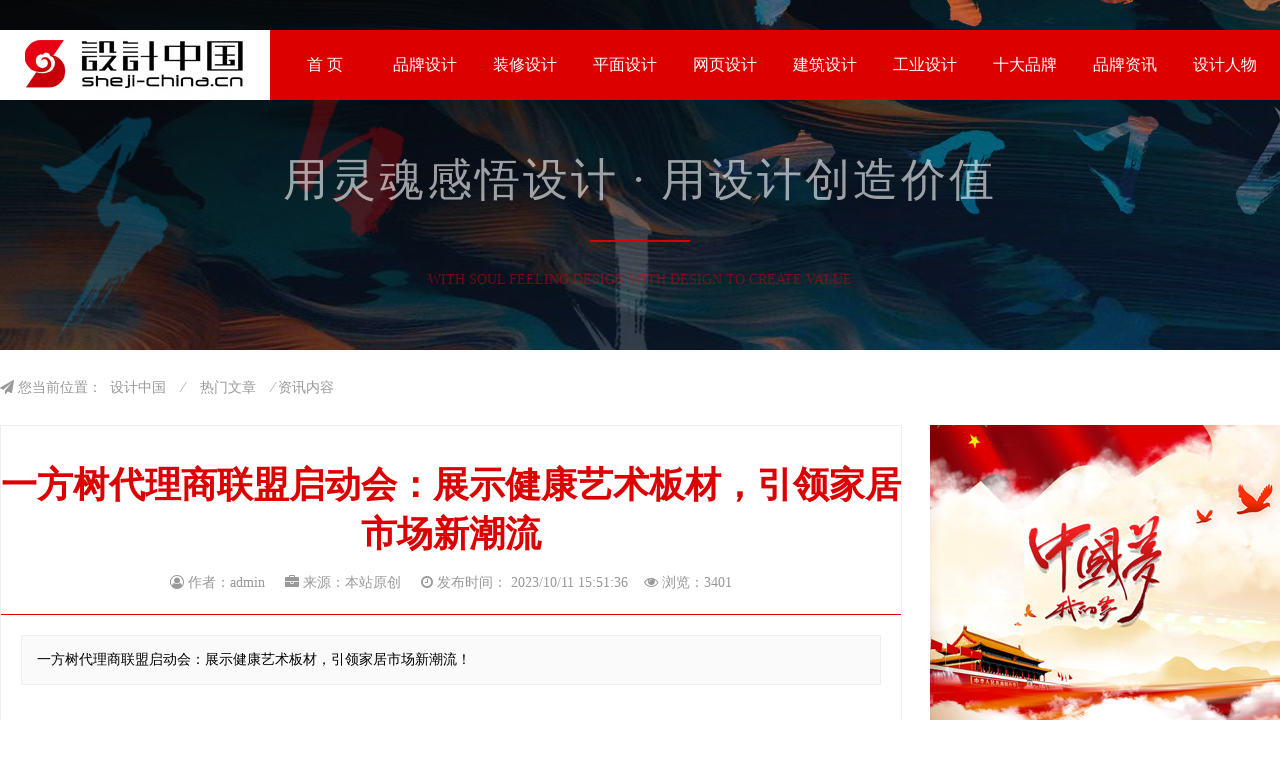

--- FILE ---
content_type: text/html
request_url: http://www.sheji-china.cn/hot/1642_4665.html
body_size: 10371
content:
<!doctype html>
<html>
<head>
<meta charset="utf-8">
<meta http-equiv="X-UA-Compatible" content="IE=Edge" />
<title>一方树代理商联盟启动会：展示健康艺术板材，引领家居市场新潮流-热门文章-设计中国</title>
<meta name="keywords" content="" />
<meta name="description" content="一方树代理商联盟启动会：展示健康艺术板材，引领家居市场新潮流！" />
<meta http-equiv="Cache-Control" content="no-transform" />
<link rel="stylesheet" type="text/css" href="http://www.sheji-china.cn/css/font-awesome.min.css" />
<link rel="stylesheet" type="text/css" href="http://www.sheji-china.cn/style/style.css" />
</head>

<body>
<div class="top">
		  <div class="menu">
				 <div class="logo"><img src="http://www.sheji-china.cn/images/logo.jpg" /></div>
			         <div id="menu">
						 <ul>                  
							<li><a title="首页" href="http://www.sheji-china.cn/">首 页</a></li>
							<li><a title="品牌设计" href="http://www.sheji-china.cn/sign/">品牌设计</a></li>
							<li><a title="装修设计" href="http://www.sheji-china.cn/decorate/">装修设计</a></li>                    
							<li><a title="平面设计" href="http://www.sheji-china.cn/plane/">平面设计</a></li>
							<li><a title="网页设计" href="http://www.sheji-china.cn/web/">网页设计</a></li>
							<li><a title="建筑设计" href="http://www.sheji-china.cn/build/">建筑设计</a></li>
							<li><a title="工业设计" href="http://www.sheji-china.cn/industry/">工业设计</a></li>
							<li><a title="中国十大品牌" href="http://www.sheji-china.cn/b14/">十大品牌</a></li>
							<li><a title="品牌资讯" href="http://www.sheji-china.cn/n/newslist.html">品牌资讯</a></li>                 
							<li><a title="设计人物" href="http://www.sheji-china.cn/renwu/">设计人物</a></li>
						 </ul>
						 <div class="cle"></div>
				 </div>
			         <div class="cle"></div>
		  </div>
		  <div class="top_txt">用灵魂感悟设计 · 用设计创造价值</div>
		  <div class="top_hr"></div>
		  <div class="top_eng">WITH SOUL FEELING DESIGN WITH DESIGN TO CREATE VALUE</div>
</div>

	  	  <div class="Position"><i class="fa fa-paper-plane"></i> 您当前位置：&nbsp;&nbsp;<a title="设计中国" href="http://www.sheji-china.cn/">设计中国</a>&nbsp;&nbsp;&nbsp;&nbsp;&frasl;&nbsp;&nbsp;&nbsp;&nbsp;<a title="热门文章" href="http://www.sheji-china.cn/hot/index.html">热门文章</a>&nbsp;&nbsp;&nbsp;&nbsp;&frasl;  资讯内容 </div>

      <div class="content">
		  
		  
         <div class="content_left">
             <div class="con_tit"><h1>一方树代理商联盟启动会：展示健康艺术板材，引领家居市场新潮流</h1></div>
             <div class="con_autor"><i class="fa fa-user-circle-o"></i> 作者：admin &nbsp;&nbsp;&nbsp;&nbsp;<i class="fa fa-briefcase"></i> 来源：本站原创 &nbsp;&nbsp;&nbsp;&nbsp;<i class="fa fa-clock-o"></i> 发布时间： 2023/10/11 15:51:36&nbsp;&nbsp;&nbsp;&nbsp;<i class="fa fa-eye"></i> 浏览：<Script Language="Javascript" Src="http://www.sheji-china.cn/item/GetHits.asp?Action=Count&GetFlag=0&m=117&ID=4665"></Script></div>
             <div class="con_hr"></div>
             <div class="con_info">一方树代理商联盟启动会：展示健康艺术板材，引领家居市场新潮流！</div>
             <div id="content">
                 <div id="MyContent"><p>　　聚力共创，启动未来新篇章。</p><p>　　2023年10月10日，一场盛大的代理商联盟启动会在辽宁铁岭火热进行。来自东北和京津冀各地的代理商家人们欢聚一堂，共商未来发展大计，以全新的格局、全新的思维共同开启新征程!</p><p>　　本次活动以展示一方树健康艺术板材为主轴，标志着这个源自中国东北的高端品牌正式进军全国市场。</p><center>&nbsp;<img src="http://www.sheji-china.cn/UploadFiles/2023-10/0/202310111554406356.jpg"/></center><p>　　在启动会上，与会者首先参观了一方树的工厂和展厅。一方树现代化工厂，全套引进国内外先进生产设备与技术，产品工艺精湛，品质卓越。在一方树展厅里，年轻时尚轻奢艺术的设计风格独特，展示出自然、环保、创新的品牌形象。</p><center>&nbsp;<img src="http://www.sheji-china.cn/UploadFiles/2023-10/0/2023101115544517434.png"/></center><p>　　<strong>工厂硬核实力见证，展厅产品品质加持</strong></p><p>　　工厂内，机器轰鸣，一片繁忙而有序的景象。先进的自动化设备，一丝不苟地完成每一个生产步骤，彰显出一方树对于科技与品质的追求。每一个生产环节都严格把控，确保产品达到最高品质。</p><center>&nbsp;<img src="http://www.sheji-china.cn/UploadFiles/2023-10/0/2023101115545135788.png"/></center><center>&nbsp;<img src="http://www.sheji-china.cn/UploadFiles/2023-10/0/2023101115545878135.png"/></center><p>　　展厅则犹如一方树品牌的缩影，将自然、环保与创新完美融合。设计风格独特，简约而不失高雅，线条流畅且富有艺术气息。透过一方树的产品，可以看出品牌对于环保理念的坚守和对艺术的热爱。</p><center>&nbsp;<img src="http://www.sheji-china.cn/UploadFiles/2023-10/0/2023101115550389913.png"/></center><center>&nbsp;<img src="http://www.sheji-china.cn/UploadFiles/2023-10/0/2023101115550951443.png"/></center><p><strong>　　不断探索，十年专注一件事</strong></p><p>　　2023年是家居建材行业“裂变”的一年，供应体系格局的变化与竞争日渐白热化的市场环境，对品牌的发展提出了更高的要求。</p><p>　　面对竞争日益激烈的环境和瞬息万变的市场行情，尼尔科达集团董事长、一方树品牌创始人隋明东在下午的圆桌会议上分享了自己的见解。</p><center>&nbsp;<img src="http://www.sheji-china.cn/UploadFiles/2023-10/0/2023101115551497038.png"/></center><p>　　隋明东先生强调，一方树始终秉持着“一件事，做十年，十年只做一件事”的理念。这个理念并非空洞无物，而是深深植根于一方树的品牌文化中。它意味着不断探索、勇于创新，把品质和用户体验放在第一位。</p><center><img src="http://www.sheji-china.cn/UploadFiles/2023-10/0/2023101115551913357.png"/>&nbsp;</center><p><strong>　　迈向更高层次的重要里程碑</strong></p><p>　　接着，集团总经理郑武详细介绍了集团概况和昌图工厂的建设情况，强调了制造实力和产能的重要性。他表示：“昌图家居产业园项目是尼尔科达‘品牌战略’以品质引领终端市场全面进攻的新注脚。项目总投资12.2亿元人民币，占地面积约350亩，以年产能60万立方米LSB板材、年产1000万平方米家具饰面板生产和年产5万套智能板式家具三大板块为投资建设内容，年产值将超过30亿元人民币。”</p><center><img src="http://www.sheji-china.cn/UploadFiles/2023-10/0/202310111555255828.png"/>&nbsp;</center><p><strong>　　整合营销，传递品牌价值</strong></p><p>　　尼尔科达集团品牌管理经理沈忱则从市场角度出发，深入分析了当前家居市场的竞争格局和发展趋势。他强调：“一方树正是通过创新和环保理念，打破了传统格局，满足了消费者对高品质生活的追求。”</p><center>&nbsp;<img src="http://www.sheji-china.cn/UploadFiles/2023-10/0/2023101115553032022.png"/></center><p>　　随后，尼尔科达市场部经理赫丽向在座的所有代理商介绍了全员联动上下营销的计划与安排。赫经理进一步解释了全员联动上下营销的核心理念，即通过整合公司内部所有资源，协同合作，将品牌推向更高的层次。她表示：“我们将打造一个全员参与的营销体系，从产品设计、生产、销售到售后服务，每个环节都与我们的代理商紧密相连。我们要共同创造一个共赢的局面。”</p><center><img src="http://www.sheji-china.cn/UploadFiles/2023-10/0/2023101115553542241.png"/>&nbsp;</center><p><strong>　　以创新、健康、艺术引领市场风向</strong></p><p>　　此外，一方树品牌管理经理杜启哲还详细介绍了一方树项目的核心要素。他表示，一方树将围绕“创新、健康、艺术”三大核心理念展开。在创新方面，一方树将不断引入新技术、新工艺、新材料，以满足消费者日益增长的需求;在健康方面，一方树将坚持使用环保材料，减少对环境的污染;在艺术方面，一方树的产品设计将融入更多艺术元素，为消费者提供别具一格的美学体验。</p><center><img src="http://www.sheji-china.cn/UploadFiles/2023-10/0/2023101115554027660.png"/>&nbsp;</center><p>　　本次代理商联盟启动会，不仅让与会者深入了解了尼尔科达集团和一方树的环保理念和品牌文化，还让代理商们感受到了品牌对于合作伙伴的重视和支持。无疑，这为双方未来的合作打下了坚实的基础。</p><center><img src="http://www.sheji-china.cn/UploadFiles/2023-10/0/2023101115554655231.png"/>&nbsp;</center><p>　　长风破浪正当时，直挂云帆启新程。</p><p>　　此次代理商联盟启动会是一方树品牌发展历程中的一个重要里程碑。它不仅展示了品牌的实力和独特魅力，更向代理商们传递了品牌的理念和愿景。我们期待着这个源自中国东北的健康艺术板材品牌“一方树”，在未来能够继续引领家居市场的新潮流，为消费者提供更多优质、创新的产品和服务。</p><p><br/></p><p><br/></p></div>

             </div>
             
             <div class="share">
                本文由设计中国整理 分享地址：http://www.sheji-china.cn/hot/1642_4665.html
                <p><div class="bdsharebuttonbox"><a href="#" class="bds_more" data-cmd="more"></a><a href="#" class="bds_qzone" data-cmd="qzone" title="分享到QQ空间"></a><a href="#" class="bds_tsina" data-cmd="tsina" title="分享到新浪微博"></a><a href="#" class="bds_tqq" data-cmd="tqq" title="分享到腾讯微博"></a><a href="#" class="bds_renren" data-cmd="renren" title="分享到人人网"></a><a href="#" class="bds_weixin" data-cmd="weixin" title="分享到微信"></a></div>
<script>window._bd_share_config={"common":{"bdSnsKey":{},"bdText":"","bdMini":"2","bdMiniList":false,"bdPic":"","bdStyle":"0","bdSize":"32"},"share":{}};with(document)0[(getElementsByTagName('head')[0]||body).appendChild(createElement('script')).src='http://bdimg.share.baidu.com/static/api/js/share.js?v=89860593.js?cdnversion='+~(-new Date()/36e5)];  
             </script></p>
             </div>
             <div class="cle h15"></div>
			 <div style=" margin: 10px 20px; "><p>免责声明：此文内容为本网站转载企业宣传资讯，仅代表作者个人观点，与本网无关。文中内容仅供读者参考，并请自行核实相关内容。如用户将之作为消费行为参考，本网敬告用户需审慎决定。本网不承担任何经济和法律责任。</p></div> 
             <div class="abt"> 
                <div class="con_rel_tit">相关阅读</div>
                   <ul>
                       
<li>
                <div class="abt_list_img"><a href="http://www.sheji-china.cn/hot/1642_4665.html" target="_blank" title="一方树代理商联盟启动会：展示健康艺术板材，引领家居市场新潮流"><img alt="一方树代理商联盟启动会：展示健康艺术板材，引领家居市场新潮流" src="http://www.sheji-china.cn/UploadFiles/2023-10/0/202310111607282659.jpg" /></div>
                <div class="abt_list_tit"><a href="http://www.sheji-china.cn/hot/1642_4665.html" target="_blank" title="一方树代理商联盟启动会：展示健康艺术板材，引领家居市场新潮流">一方树代理商联盟启动会：展示健康艺</a></div>
                <div class="abt_list_date"><i class="fa fa-clock-o"></i> 2023/10/11</div>
</li>

<li>
                <div class="abt_list_img"><a href="http://www.sheji-china.cn/hot/1642_4663.html" target="_blank" title="完美收官|深圳森力霸门窗五金惊艳亮相上海FBC博览会"><img alt="完美收官|深圳森力霸门窗五金惊艳亮相上海FBC博览会" src="http://www.sheji-china.cn/UploadFiles/2023-08/0/202308171143488338.jpg" /></div>
                <div class="abt_list_tit"><a href="http://www.sheji-china.cn/hot/1642_4663.html" target="_blank" title="完美收官|深圳森力霸门窗五金惊艳亮相上海FBC博览会">完美收官|深圳森力霸门窗五金惊艳亮</a></div>
                <div class="abt_list_date"><i class="fa fa-clock-o"></i> 2023/08/17</div>
</li>

<li>
                <div class="abt_list_img"><a href="http://www.sheji-china.cn/hot/1642_4662.html" target="_blank" title="一站式嗨购产业链，来2023intertextile秋冬家纺展"><img alt="一站式嗨购产业链，来2023intertextile秋冬家纺展" src="http://www.sheji-china.cn/UploadFiles/2023-08/0/2023081711450961883.jpg" /></div>
                <div class="abt_list_tit"><a href="http://www.sheji-china.cn/hot/1642_4662.html" target="_blank" title="一站式嗨购产业链，来2023intertextile秋冬家纺展">一站式嗨购产业链，来2023intertext</a></div>
                <div class="abt_list_date"><i class="fa fa-clock-o"></i> 2023/08/04</div>
</li>

                   </ul>
             </div>
         </div>
	
	
         <div class="content_right">
         
             <div class="content_right_img">
                <img src="http://www.sheji-china.cn/images/ad_01.jpg" />
             </div>
             
             <div class="content_right_b">
                  <div class="content_right_list">
                      <div class="row_list_tit">热门资讯<span><a href="http://www.sheji-china.cn/decorate/">MORE<i class="fa fa-toggle-right "></i></a></span></div>
                      <ul>
                           
<li><a href="http://www.sheji-china.cn/sign/1626_4666.html" target="_blank" title="泰沃照明丨《循光·归心》设计师沙龙·安康站"><img alt="泰沃照明丨《循光·归心》设计师沙龙·安康站" src="http://www.sheji-china.cn/UploadFiles/2023-10/2/2023102815311766547.jpg" /><p>泰沃照明丨《循光·归心》设计师沙龙·安康站</p><div class="cle"></div></a></li>
 
<li><a href="http://www.sheji-china.cn/sign/1626_4664.html" target="_blank" title="特赞科技Tezign策展的数字设计展，成2023世界设计之都大会开幕亮点"><img alt="特赞科技Tezign策展的数字设计展，成2023世界设计之都大会开幕亮点" src="http://www.sheji-china.cn/UploadFiles/2023-09/0/2023092715115913769.jpg" /><p>特赞科技Tezign策展的数字设计展，成2023世界设计之都大会开幕亮点</p><div class="cle"></div></a></li>
 
<li><a href="http://www.sheji-china.cn/industry/1627_4660.html" target="_blank" title="红点设计博物馆·厦门首次与全品类品牌合作 为什么是京东京造？"><img alt="红点设计博物馆·厦门首次与全品类品牌合作 为什么是京东京造？" src="http://www.sheji-china.cn/UploadFiles/2023-05/2/2023052413461656393.png" /><p>红点设计博物馆·厦门首次与全品类品牌合作&nbsp;为什么是京东京造？</p><div class="cle"></div></a></li>
 
<li><a href="http://www.sheji-china.cn/industry/1627_4659.html" target="_blank" title="深度加码原创设计 京东京造携手红点设计博物馆·厦门启动“产品共创计划”"><img alt="深度加码原创设计 京东京造携手红点设计博物馆·厦门启动“产品共创计划”" src="http://www.sheji-china.cn/UploadFiles/2023-04/2/202304280931241988.png" /><p>深度加码原创设计&nbsp;京东京造携手红点设计博物馆·厦门启动“产品共</p><div class="cle"></div></a></li>
 
<li><a href="http://www.sheji-china.cn/sign/1626_4658.html" target="_blank" title="国铁匠心·城筑未来  国铁城投品牌IP形象征集活动正式开启"><img alt="国铁匠心·城筑未来  国铁城投品牌IP形象征集活动正式开启" src="http://www.sheji-china.cn/UploadFiles/2022-12/2/2022120910560358183.jpg" /><p>国铁匠心·城筑未来&nbsp;&nbsp;国铁城投品牌IP形象征集活动正式开启</p><div class="cle"></div></a></li>

                          <div class="cle h15"></div>           
                      </ul>
                  </div>
                   
                  <div class="content_right_list_b">
                      <div class="row_list_tit">品牌资讯<span><a href="http://www.sheji-china.cn/n/newslist.html">MORE<i class="fa fa-toggle-right "></i></a></span></div>
                      <ul>
                           
<li><a href="http://www.sheji-china.cn/b88/news_22299.html" target="_blank" title="DELI德立X最美中国家 | 512m²简约老房子蜕变中西合璧苏州大宅"><i class="fa fa-caret-right"></i> DELI德立X最美中国家&nbsp;|&nbsp;512m²简约老房子蜕变</a></li>
 
<li><a href="http://www.sheji-china.cn/b79/news_22295.html" target="_blank" title="Occhio灯光文化盛典于阿那亚友谊湾落下帷幕"><i class="fa fa-caret-right"></i> Occhio灯光文化盛典于阿那亚友谊湾落下帷幕</a></li>
 
<li><a href="http://www.sheji-china.cn/b31/news_22294.html" target="_blank" title="将军牌生态板：时尚花色，引领高颜表现力"><i class="fa fa-caret-right"></i> 将军牌生态板：时尚花色，引领高颜表现力</a></li>
 
<li><a href="http://www.sheji-china.cn/b10/news_22293.html" target="_blank" title="第十二届全国涂料行业发展大会盛大召开 林德漆见证行业巅峰时刻"><i class="fa fa-caret-right"></i> 第十二届全国涂料行业发展大会盛大召开&nbsp;林德</a></li>
 
<li><a href="http://www.sheji-china.cn/b45/news_22292.html" target="_blank" title="重磅!维佰帝再度携手中国平安保险，共建高端门窗系统安全防线"><i class="fa fa-caret-right"></i> 重磅!维佰帝再度携手中国平安保险，共建高端</a></li>
 
<li><a href="http://www.sheji-china.cn/b54/news_22291.html" target="_blank" title="涂小二瓷砖铺贴亮相佛山陶瓷展 共创行业新篇章"><i class="fa fa-caret-right"></i> 涂小二瓷砖铺贴亮相佛山陶瓷展&nbsp;共创行业新篇</a></li>
 
<li><a href="http://www.sheji-china.cn/b31/news_22290.html" target="_blank" title="华鼎PET环保板材：健康环保，颜值与品质并存"><i class="fa fa-caret-right"></i> 华鼎PET环保板材：健康环保，颜值与品质并存</a></li>
 
<li><a href="http://www.sheji-china.cn/b31/news_22289.html" target="_blank" title="【喜报】一方树荣获“2023中国板材强国品牌”称号"><i class="fa fa-caret-right"></i> 【喜报】一方树荣获“2023中国板材强国品牌</a></li>
 
<li><a href="http://www.sheji-china.cn/b31/news_22288.html" target="_blank" title="品质卓越，实至名归|一方树板材荣获“中国十大品牌”称号"><i class="fa fa-caret-right"></i> 品质卓越，实至名归|一方树板材荣获“中国十</a></li>
 
<li><a href="http://www.sheji-china.cn/b31/news_22287.html" target="_blank" title="热烈祝贺广西元丰新型材料有限公司首板下线成功"><i class="fa fa-caret-right"></i> 热烈祝贺广西元丰新型材料有限公司首板下线</a></li>
 
<li><a href="http://www.sheji-china.cn/b31/news_22285.html" target="_blank" title="中国女子网球运动员、19届亚运会亚军朱琳，助阵Der·1863中网球星日！"><i class="fa fa-caret-right"></i> 中国女子网球运动员、19届亚运会亚军朱琳，助</a></li>
 
<li><a href="http://www.sheji-china.cn/b79/news_22284.html" target="_blank" title="庆中秋迎国庆 开尔照明与您共享时光"><i class="fa fa-caret-right"></i> 庆中秋迎国庆&nbsp;开尔照明与您共享时光</a></li>
 
<li><a href="http://www.sheji-china.cn/b79/news_22283.html" target="_blank" title="箔晶照明：中秋佳节将至，我们“灯”你回家"><i class="fa fa-caret-right"></i> 箔晶照明：中秋佳节将至，我们“灯”你回家</a></li>
 
<li><a href="http://www.sheji-china.cn/b45/news_22281.html" target="_blank" title="维佰帝门窗|喜迎中秋团圆，欢庆祖国华诞"><i class="fa fa-caret-right"></i> 维佰帝门窗|喜迎中秋团圆，欢庆祖国华诞</a></li>
 
<li><a href="http://www.sheji-china.cn/b45/news_22279.html" target="_blank" title="74载辉煌历程 鑫中哲门窗同庆祖国华诞，以爱之名，铸国之梦"><i class="fa fa-caret-right"></i> 74载辉煌历程&nbsp;鑫中哲门窗同庆祖国华诞，以爱</a></li>
 
<li><a href="http://www.sheji-china.cn/b14/news_22277.html" target="_blank" title="创品高卫浴：中秋国庆，感受家的温暖与美好"><i class="fa fa-caret-right"></i> 创品高卫浴：中秋国庆，感受家的温暖与美好</a></li>
 
<li><a href="http://www.sheji-china.cn/b86/news_22276.html" target="_blank" title="双节同庆——益恩家居向品质生活致敬"><i class="fa fa-caret-right"></i> 双节同庆——益恩家居向品质生活致敬</a></li>
 
<li><a href="http://www.sheji-china.cn/b21/news_22275.html" target="_blank" title="国庆|祖国团圆日，奋斗家的力量，蒙蒂尼橱柜向祖国致敬"><i class="fa fa-caret-right"></i> 国庆|祖国团圆日，奋斗家的力量，蒙蒂尼橱柜向</a></li>
 
<li><a href="http://www.sheji-china.cn/b88/news_22274.html" target="_blank" title="自如舒适 突破极限 Silhouette诗乐眼镜助力哥哥披荆斩棘解锁无限可能"><i class="fa fa-caret-right"></i> 自如舒适&nbsp;突破极限&nbsp;Silhouette诗乐眼镜助力</a></li>
 
<li><a href="http://www.sheji-china.cn/b31/news_22273.html" target="_blank" title="尼尔科达集团·2023年三防橡芯板优秀代理商大会圆满成功"><i class="fa fa-caret-right"></i> 尼尔科达集团·2023年三防橡芯板优秀代理商大</a></li>

                          <div class="cle h15"></div>           
                      </ul>
                  </div>
				 
              </div>

              <div class="content_right_img">
                <img src="http://www.sheji-china.cn/images/ad_02.jpg" />
              </div>
			 
         </div>
		 <div class="cle"></div>  
      </div>

<div class="footer">
           <div class="footer_img"><img src="http://www.sheji-china.cn/images/footer_bj.png" /></div>
           <div class="footer_info">
<p>设计中国网站专注为用户提供品牌设计，装修设计，平面设计，网页设计，建筑设计，工业设计的优秀案例，让您从更多的设计案例中得到灵感和启发。</p>
<p>免责申明：本网站的所有内容不得用于各种平面、影视、印刷等推广。</p>
<p>Copyright © 2010-2022 All Rights Reserved  用灵魂感悟设计 用设计创造价值  <a title="网站地图" href="http://www.sheji-china.cn/sitemap.html" target="_blank">网站地图</a></p>
<p>ICP证号：<a href="http://beian.miit.gov.cn/" target="_blank" rel="nofollow">粤ICP备13074739号</a> &nbsp;&nbsp;&nbsp;&nbsp; 推广联盟QQ：460965656</p>
           </div>
</div>   

<script>
(function(){
    var bp = document.createElement('script');
    var curProtocol = window.location.protocol.split(':')[0];
    if (curProtocol === 'https') {
        bp.src = 'https://zz.bdstatic.com/linksubmit/push.js';        
    }
    else {
        bp.src = 'http://push.zhanzhang.baidu.com/push.js';
    }
    var s = document.getElementsByTagName("script")[0];
    s.parentNode.insertBefore(bp, s);
})();
</script>	
	
</body>

</html>


--- FILE ---
content_type: text/html; Charset=utf-8
request_url: http://www.sheji-china.cn/item/GetHits.asp?Action=Count&GetFlag=0&m=117&ID=4665
body_size: 208
content:
document.write('3401');

--- FILE ---
content_type: text/css
request_url: http://www.sheji-china.cn/style/style.css
body_size: 3646
content:
@charset "utf-8";
/* CSS Document */

/*全局样式*/
* { margin: 0px auto; padding: 0px; }
body { font-size: 14px;margin: 0px auto; padding: 0px; font-family:"微软雅黑";}
ul,dl,dd,h1,h2,h3,h4,h5,h6,form,p,ol,li { padding:0px; margin:0px; list-style: none; border: none;}
img{ border-width: 0px;}
table{border-collapse:collapse;border-spacing:0;}
fieldset,img{border:0;}
em{font-style:normal;}
select,input,img,select{vertical-align:middle;}
.cle{ clear:both;}
.h15{ height:15px;}
.ggstyle{ width:980px;margin:0px auto; padding:0px; height:auto; background:#FFFFFF; padding:8px 0px 0px 0px;}
.ggstyle ul{ margin:0px; padding:0px;}
.ggstyle li{ float:left; list-style:none; margin:0px; padding:0px; margin-left:12px; margin-bottom:5px;}
.ggstyle li img{ padding:0px; margin:0px; border:0px;}
a{
	color: #000000;
}
a:link {
	text-decoration: none;
}
a:visited {
	text-decoration: none;
	color: #000000;
}
a:hover {
	text-decoration: none;
	color: #dd0000;
}
a:active {
	text-decoration: none;
	color: #000000;
}
	
/*头部样式*/
	.top{ width:100%; background:url(/images/top_bg.jpg) no-repeat center; height: 320px; padding: 30px 0px 0px 0px;}
	.logo{  float: left; width: 270px;}

    .menu{ height:70px; width:1280px; margin:0px auto;}
	#menu{ height:70px; float: right; background: #dd0000; width: 1010px;}
	#menu ul{ margin:0px 5px; padding:0px;}
	#menu li{ float:left; height:70px; line-height:70px; }
	#menu li a { color:#FFF; font-size:16px; display:block; width: 100px; text-align: center;}
	#menu li a:hover{ background:#000000; color: #dd0000; font-weight: bold;}

	.top_txt{margin:50px auto 15px; text-align: center; color:rgba(255,255,255,0.6); font-size: 45px; letter-spacing:3px; font-weight:lighter;} 
	.top_hr{margin:30px auto; text-align: center;  width: 100px; height: 2px; background: #dd0000;} 
	.top_eng{margin:0px auto; text-align: center; color:#dd0000;color:rgba(221,0,0,0.5); } 
	
/*位置导航样式*/
	.Position{ width:1280px; margin:0px auto; color:#999999; height:75px; line-height:75px; text-align:left;}
	.Position a{ color: #999999;}
	.Position a:hover{color:#dd0000;} 

/*新闻列表页样式*/	
.news_left{ float:left; width:850px;;border:#EEEEEE 1px solid; padding:25px;}
.news_list{  }
.news_list_tit{text-align:left;}
.news_list_tit a{font-size:20px; color:#000000;}
.news_list_tit a:hover{color:#DD0000;}
.news_list_info{ margin:8px 0px; color:#999999; text-align:left;}
.news_list_hr{ height:1px; margin:25px auto; border-bottom:#CCCCCC 1px dashed;}
.news_list_more{ text-align:left;color:#999999;} 
.news_list_more a{ color: #DD0000;}
.news_list_more a:hover{ color: #000000;}  
	
/*css jogger style pagination*/
div.jogger{padding:2px;margin:7px; text-align: center; margin: 10px auto;}
div.jogger a{padding:5px 10px;margin:2px;color:#fff;background-color:#DD0000;text-decoration:none;}
div.jogger a.curr{ color:#fff;background-color:#000000;} 
div.jogger a:hover{padding:5px 10px;margin:2px;color:#fff;background-color:#000000;}
div.jogger a:active{padding:5px 10px;margin:2px;color:#fff;background-color:#DD0000;}

/*品牌专题样式*/
.brandlist{width:1280px; margin:0px auto; border:#EEEEEE 1px solid;}
.brandlist_a{ float:left; width:260px; margin:15px; background:#EEEEEE; padding: 15px;}
.brandlist_a_tit{ height:50px; line-height:50px; background:#DD0000; margin:0px 0px 15px 0px;}
.brandlist_a_tit a { color:#FFFFFF; font-weight:bold; font-size:16px; text-align:center; letter-spacing:1px; height:50px; display:block;}
.brandlist_a_tit a:hover{ color:#DD0000; background:#CCCCCC;}
.brandlist_a_img{}
.brandlist_a_img li{ float:left;text-align:center; margin: 8px;}
.brandlist_a_img li img{ width:114px; height:50px;}
.brandlist_a_img li p{ height:28px; line-height:28px; text-align:center; width:114px; background:#FFFFFF; margin:0px auto;}
.brandlist_a_txt{width:375px; height:10px; line-height:10px; background:#eeeeee;}

.brandlist_more{ width:1285px; margin:0px auto 30px;; } 
.brandlist_more_tit{ margin: 20px; font-size: 36px; color: #000000; text-align: center; font-weight: lighter;} 
.brandlist_more ul{}
.brandlist_more li{ float: left;margin: 1px;} 
.brandlist_more li a{ display: block; width:156px; height: 50px; line-height: 50px; text-align: center;border:#DDDDDD 1px solid;}
.brandlist_more li a:hover{ color:#FFFFFF; background:#DD0000;border:#DD0000 1px solid;box-shadow: 0 0 5px #DD0000;}


.newslist_a{ border-right:#CCC 1px dashed; float:left; width:375px; margin:10px; padding-right: 30px;}
.newslist_a_tit{ height:40px; line-height:40px; width:375px; border-bottom:#C5C5C5 1px dashed;text-align:left;}
.newslist_a_tit a { color:#ab012e; font-weight:bold; font-size:15px; }
.newslist_a_tit a:hover{ color:#000000;}
.newslist_a_tit span{ font-size:12px; float:right;}
.newslist_a_tit span a{ color:#626262; font-size:12px; font-weight:normal;}
.newslist_a_list{ height:auto; margin:10px auto;}
.newslist_a_list ul{ margin:10px 0px; padding:0px;}
.newslist_a_list li{ text-align:left; height:30px; line-height:30px;}
.newslist_a_list li a{ font-size: 16px;} 




/*设计列表页样式*/	
.sheji_left{ float:left; width:930px;}
.sheji_left ul{ padding:0px; margin:0px;}
.sheji_left li{ float:left;width:270px; margin:0px 15px 25px 0px; height:auto;border:#EEEEEE 1px solid; text-align:center; padding: 10px;}
.sheji_left li:hover{border:#DD0000 1px solid; box-shadow: 0 0 8px #DD0000;} 

.sheji_list_img{width:270px;height:180px;box-sizing:border-box;-webkit-transition:all .4s ease-in-out;-moz-transition:all .4s ease-in-out;-o-transition:all .4s ease-in-out;-ms-transition:all .4s ease-in-out;transition:all .4s ease-in-out;overflow:hidden;}

.sheji_list_img img{width:270px; height:180px;-webkit-transition:all .4s ease-in-out;-moz-transition:all .4s ease-in-out;-o-transition:all .4s ease-in-out;-ms-transition:all .4s ease-in-out;transition:all .4s ease-in-out;overflow:hidden;}
.sheji_left li:hover .sheji_list_img img{-webkit-transform:scale(1.2);-moz-transform:scale(1.2);-o-transform:scale(1.2);-ms-transform:scale(1.2);transform:scale(1.2);overflow:hidden;}

.remen_list_img{width:270px;height:180px; overflow: hidden;}
.remen_list_img img{  height: 180px;}

.sheji_renwu_img{width:270px; height:350px;box-sizing:border-box;-webkit-transition:all .4s ease-in-out;-moz-transition:all .4s ease-in-out;-o-transition:all .4s ease-in-out;-ms-transition:all .4s ease-in-out;transition:all .4s ease-in-out;overflow:hidden;}
.sheji_renwu_img img{width:270px; height:350px;-webkit-transition:all .4s ease-in-out;-moz-transition:all .4s ease-in-out;-o-transition:all .4s ease-in-out;-ms-transition:all .4s ease-in-out;transition:all .4s ease-in-out;overflow:hidden;}
.sheji_renwu_img li:hover .sheji_list_img img{-webkit-transform:scale(1.2);-moz-transform:scale(1.2);-o-transform:scale(1.2);-ms-transform:scale(1.2);transform:scale(1.2);overflow:hidden;}
	
.sheji_list_tit{ margin:15px auto; text-align:left;width:270px; height: 60px;border-bottom:#EEEEEE 1px solid;}
.sheji_list_tit a{ font-size: 16px;} 
.sheji_list_date{ margin:5px auto; color:#999999; text-align:right;width:270px;}

	
	
	
/*内容页样式*/
	.content{width:1280px; margin:0px auto;}
	.content_left{ float:left; width:900px; border:#EEEEEE 1px solid;}
	.content_right{float:right;width:350px;}
	
.con_tit{  margin:35px 0px 15px 0px; text-align:center;}
.con_tit h1{ font-size:36px; font-weight:bold; color:#DD0000;}
.con_autor{ margin:0px; text-align:center; color:#999;}
.con_hr{ margin:20px 0px; border-bottom:#DD0000 1px solid; height:2px;}
.con_info{ margin:0px 20px; background:#FAFAFA; border:#EEEEEE 1px solid; padding:15px; text-align:left; padding:15px;}
.con_common{ margin:20px;}

#content{ padding:20px;}
#content p{ margin:20px 0px; font-size: 16px; text-align: justify; line-height:175%;}

.share{ border-top:#CCC 1px solid; border-bottom:#CCC 1px solid; height:50px; line-height:50px; text-align:left; text-indent:20px;}
.bdsharebuttonbox{ height:50px; line-height:50px; margin-left:20px; margin-top:15px;}

.con_rel{ margin:20px; text-align:left;}
.con_rel_tit{ height:35px; line-height:35px; font-size:16px; font-weight:bold; text-align: left;}
.con_rel ul{}
.con_rel li{ padding: 5px 0px;}



.content_right_img{ margin:0px 0px 10px 0px;}

.content_right_b{}
	
.row_list_tit{ text-align:left; height:40px; line-height:40px; font-weight:bold; text-indent:15px;border-bottom:#DD0000 1px solid;}
.row_list_tit span{ float: right; padding: 0px 10px 0px 0px;} 
.row_list_tit span a{ font-size:10px; color:#999; font-weight:normal;}
.row_list_tit span a:hover{ color:#DD0000;}
	

.row_list_tit_b{ text-align:left; height:30px; line-height:30px; font-weight:bold; text-indent:15px;}

.content_right_list{border:#EEEEEE 1px solid; margin: 0px 0px 20px 0px;}
.content_right_list ul{ margin:0px; padding:15px;}
.content_right_list li{ text-align:left; padding: 10px 0px; border-bottom: #CCCCCC 1px dashed;}
.content_right_list li img{ float:left; width: 120px; height: 75px;} 
.content_right_list li p{ float: right; width: 180px; line-height: 175%;} 
.content_right_list li p a{ font-size: 16px;} 

.content_right_list_b{border:#EEEEEE 1px solid; margin: 0px 0px 20px 0px;}
.content_right_list_b ul{ margin:0px; padding:15px;}
.content_right_list_b li{ text-align:left; padding: 10px 0px; border-bottom: #EEEEEE 1px dashed;}

.brn_info{ margin:20px; background:#FBFBFB; border:#DDDDDD 1px solid; padding:25px 15px; text-align:left;}
.brn_info_l{ float:left; width:180px;text-align:center;}
.brn_info_l img{ padding:2px; border:#CCCCCC 1px solid;}
.brn_info_l h1{ margin:8px auto;font-weight:bold; font-size: 26px; color: #DD0000;}
.brn_info_r{ float:right; text-align:left; width:620px;} 
.brn_info_r li{text-align:left; padding: 3px 0px;}
.brn_info_r li.brn_info_t{ border:#DD0000 1px solid; background:#FFF4CE; margin:10px auto; padding:10px; font-weight:bold;color: #DD0000;}
.brn_table{ margin:20px;}
.brn_table span{ font-size:16px; font-weight:bold; color:#F00;}
.bt_3{background:#EEEEEE; margin:10px auto; padding:10px; font-weight:bold; text-align: center;} 
.bt_3 a{color: #DD0000; font-size:16px;}
.brn_tit{ font-size: 18px; color: #DD0000;} 
	
.brn_rel{ margin:20px; text-align:left;}
.brn_rel ul{}
.brn_rel li{ margin:5px 6px; float:left;}
.brn_rel li img { padding:1px; border:#CCC 1px solid; margin:2px 0px 2px 5px; width: 150px; height: 75px;}
.brn_rel li p{ text-align:center; height:30px; line-height:30px;}


.abt{width:860px;}
.abt ul{ padding:0px; margin:0px;}
.abt li{ float:left;width:240px; margin:15px 24px 25px 0px; height:auto;border:#EEEEEE 1px solid; text-align:center; padding: 10px;}
.abt li:hover{border:#DD0000 1px solid; box-shadow: 0 0 8px #DD0000;} 
.abt_list_img{}
.abt_list_img img{width:240px; height:150px;}
.abt_list_tit{ margin:15px auto; text-align:left;width:220px; height: 60px;border-bottom:#EEEEEE 1px solid;}
.abt_list_tit a{ font-size: 16px;} 
.abt_list_date{ margin:5px auto; color:#999999; text-align:right;width:240px;}

	
/*页脚样式*/
.footer{ width:100%; margin:20px auto 0px; background: #EEEEEE; padding: 20px 0px; }
.footer_img{ border-bottom:#CCC 1px solid; width: 1280px; margin: 0px auto;  text-align:center;}
.footer_info{width: 1280px; margin: 0px auto; text-align:left; padding:20px 0px; line-height: 175%;}
	
.footer_info .footer_fl{ float: left; width: 1050px;} 
.footer_info .footer_fr{ float: right; width: 130px;} 
.footer_info .footer_fr img{ width: 100%;} 
	
	
/*首页样式*/
.brand_menu{ width:1280px; margin:0px auto; height:50px; background:#a6012c;}
.banner{width:1280px; margin:10px auto 0px;}
	
#container{ border:#EEEEEE 1px solid; width:1248px; margin:15px auto; padding: 15px;}
	
.content_a{ float:left; width:300px; margin-right: 70px;}
.c_a_tit{ height:25px; width:300px; color:#DD0000; text-indent:25px; font-size:16px; line-height:25px; border-Left: #DD0000 5px solid; text-align:left; margin-bottom: 10px;}
.c_a_tit span{ float: right;} 
.c_a_con{  border-bottom:#CCC 1px dashed; padding: 20px 0px; width:300px;}
.c_a_con_img{ float:left; margin-right: 15px;}
.c_a_con_img img{ width: 100px; height: 100px;}
.c_a_con_txt{ float: right; width: 185px;} 
.c_a_con_txt { text-align:left;}
.c_a_con_txt p { margin-bottom: 10px; line-height: 165%;} 
.c_a_con_txt p a{ font-size: 16px;} 
.c_a_con_txt span{ color:#999; text-align:left;}

.content_b{ float:left; width:505px;}
.c_b_tit{ height:25px; width:500px; color:#DD0000; text-indent:25px; font-size:16px; line-height:25px; border-Left: #DD0000 5px solid; text-align:left; margin-bottom: 10px;}
.c_b_tit span{ float: right;} 
.c_b_con{ border-bottom:#CCC 1px dashed; padding: 20px 0px;}
.c_b_con_tit{ margin-bottom:10px; text-align:left;}
.c_b_con_tit a{ color:#DD0000; font-size:18px;}
.c_b_con_tit a:hover{ color:#000000;}	
.c_b_con_info{ color:#999999; font-size:14px; text-align:left;margin-bottom:15px;}
.c_b_con_img{margin-bottom:15px;}
.c_b_con_img img{width: 505px; height: 165px;}
.c_b_con_txt{margin-bottom:10px; text-align:left; font-size:14px; line-height: 160%; color: #999999;}
.h18{ height:20px; width:100%;}

.content_c{ float:right; width:300px;}
.c_c_tit{ height:25px; width:300px; color:#DD0000; text-indent:25px; font-size:16px; line-height:25px; border-Left: #DD0000 5px solid; text-align:left; margin-bottom: 13px;}
.c_c_tit span{ float: right;} 
.c_c_con{ }
.c_c_con ul{ margin:0px; padding:0px;}
.c_c_con li{ text-align:left; padding: 8.5px 0px;border-bottom: #EEEEEE 1px dashed;}


.sidebar_a{ float:left; border-right: #CCCCCC 1px dashed;  padding-right:25px; margin-right: 25px; width: 240px;}
.sid_menu{ height:35px; font-size:16px; color:#DD0000; font-weight:bold; text-align:left; vertical-align:top;}
.sid_menu span{ float: right;} 
.sid_img{ text-align:left;}
.sid_img img{ width: 240px; height: 150px;} 
.sid_title{ height:60px; text-align:left; border-bottom:#CCC 1px dashed; margin:10px 0px;}
.sid_title a{ font-size:16px;} 
.sidebar_a ul{ margin:0px; padding:0px;}
.sidebar_a li{ height:25px; line-height:25px; text-align:left;}

.sidebar_b{ float:right; width:375px;}
.sid_b_img li{ float:left; margin:0px 5px 5px 0px;}
.sid_b_img img{ border:#CCCCCC 1px solid; padding:1px; height:50px; width:115px;}

.sid_b_hr{border-bottom:#CCCCCC 1px dashed; height:1px; margin:10px 0px 15px;text-align: left;}
.sid_b_txt{}
.sid_b_txt li{ float:left;margin:0px 6px 3px 0px;}

.sid_b_txt li a{ font-size:14px; width:87px; padding: 7.5px 0px; display:block; text-align:center; background:#F6F6F6; }
.sid_b_txt li a:hover{ color:#FFF;background:#DD0000;}
	
	
#row{width:1280px; margin:15px auto; height:auto;}
.row_a{ float:left; width:800px; background:#FFF; border:#EEEEEE 1px solid; padding: 15px;}
.row_tit{ height:25px; color:#DD0000; text-indent:25px; font-size:16px; line-height:25px; border-Left: #DD0000 5px solid; text-align:left; margin-bottom: 10px;}
.row_tit span{ float: right;}
	
.row_a ul{ margin:0px;}
.row_a li{ float:left; margin:23px 15px 0px 0px;border:#EEEEEE 1px solid; padding:10px;}
.row_a li:hover{border:#DD0000 1px solid; box-shadow: 0 0 8px #DD0000;} 
.row_a li img{ width: 229px; height:150px;}
.row_a li p{  text-align:left; padding: 10px 0px; margin-top: 15px;border-top:#CCCCCC 1px dashed;}
.row_a li p a{  font-size:16px; }
	
	
.row_b{ float:right; width:390px; background:#FFF;border:#EEEEEE 1px solid; padding: 15px;}
.row_list_tit_c{ text-align:left; height:35px; font-weight:bold;  font-size: 16px; border-bottom: #DD0000 2px solid; margin-bottom: 15px;}
.row_list_tit_c span{ float: right;} 	
.row_list{ border-bottom:#CCC 1px solid;}
.row_list ul{ margin:0px; padding:0px;}
.row_list li{ text-align:left; padding: 8px 0px; border-bottom: #EEEEEE 1px dashed;}
.row_list_b{ margin: 34px 0px 0px 0px;} 
.row_list_b ul{} 
.row_list_b li{ text-align:left; padding: 8px 0px; border-bottom: #EEEEEE 1px dashed;}

/*友情链接*/
.link{width:1250px; margin:15px auto; background:#FFF; border:#EEEEEE 1px solid; padding: 15px;}
.link_tit{ height:30px; border-bottom:#EEEEEE 1px solid; font-size:16px; font-weight:bold; text-align:left;}
.link ul{ margin:0px; padding:0px;}
.link li{ float:left; margin:10px 15px 0px 0px;}





/*网站地图*/
.map_left{ float: left; width:158px; margin-right:20px;border:#CCC 1px solid;background:#FFF;}
.map_right{ float:right; width:798px;border:#CCC 1px solid; background:#FFF; text-align:left;}

.map_menu{ height:50px; font-weight:bold; color:#FFF; line-height:50px; text-align:center; background:#c30136;}
.map_left li{ height:30px; line-height:30px; text-align:center; border-bottom:#CCC 1px solid;}

.map_list{ margin:20px; padding:0px;}
.map_list li{ float:left; margin: 0px 10px 10px 0px;}
.map_tit{ color:#c30136; font-weight:bold; font-size:16px;border-bottom:#CCC 1px dashed; height:50px; line-height:50px; margin-bottom:20px;}